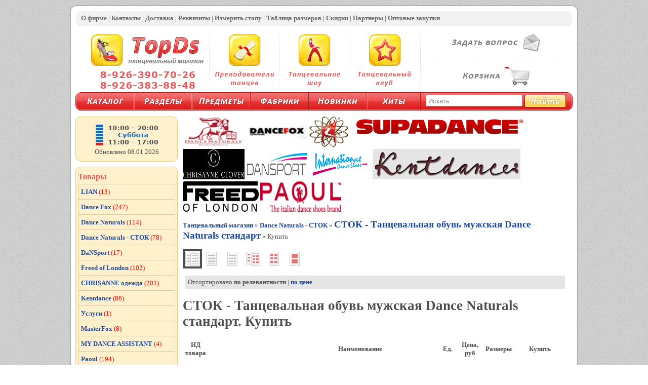

--- FILE ---
content_type: text/html
request_url: http://topds.ru/catalogs/list2_1.htm
body_size: 5868
content:
<!DOCTYPE html PUBLIC "-//W3C//DTD XHTML 1.0 Transitional//EN" "http://www.w3.org/TR/xhtml1/DTD/xhtml1-transitional.dtd">

<html xmlns="http://www.w3.org/1999/xhtml">
<head>
    <meta http-equiv="Content-Type" content="text/html; charset=utf-8" />
    <title>СТОК - Танцевальная обувь мужская Dance Naturals стандарт. Купить</title>
    <link href="../favicon.ico" rel="shortcut icon" type="image/x-icon" />
    <link href="../Special/style.css" rel="stylesheet" type="text/css" />
    <link href="../Special/97dis.css" rel="stylesheet" type="text/css" />
    <script src="../Special/jquery.js" type="text/javascript"></script>
    <link href="../Cms/jquery.lightbox.css" rel="stylesheet" type="text/css" />
    <script src="../Cms/jquery.lightbox.js" type="text/javascript"></script>
    <script src="../Special/script.js" type="text/javascript"></script>
    <script src="../Special/97dis.js" type="text/javascript"></script>
    <meta NAME="KeyWords" CONTENT="СТОК - Танцевальная обувь мужская Dance Naturals стандарт. Купить">
<meta NAME="Description" CONTENT="СТОК - Танцевальная обувь мужская Dance Naturals стандарт. Купить">
<meta name='yandex-verification' content='520db80210350f6e' /><meta name='last-modified' content='Чт, 08 янв 2026 1:7:12' />
</head>
<body>
    <div id="main">
        <div id="header">
            <div id="header_line">
                <div id="header_line_text">
                    <a href="/Pages/Page.aspx?id=1">О фирме</a> |
                    <a href="/Pages/Page.aspx?id=2">Контакты</a> |
                    <a href="/Pages/Page.aspx?id=3">Доставка</a> |
                    <a href="/Pages/Page.aspx?id=4">Реквизиты</a> |
                    <a href="/Pages/Page.aspx?id=5">Измерить стопу</a> |
                    <a href="/Pages/Page.aspx?id=6">Таблица размеров</a> |
                    <a href="/Pages/Page.aspx?id=7">Скидки</a> |
                    <a href="/Pages/Page.aspx?id=8">Партнеры</a> |
					<a href="/Pages/Page.aspx?id=9">Оптовые закупки</a>
                </div>
            </div>
            <div id="header_up">
                <div id="logo_main">
                    <div id="logo">
                        <a href="/">
                            <img src="../Special/logo.gif" alt="TopDs.ru - Танцевальный магазин" title="TopDs.ru - Танцевальный магазин" style="border: 0;" /><br />
                        </a>
                        <div id="phone">
                            
                        </div>
                    </div>
                </div>
                <div class="r">
                    
                </div>
                <div id="block1">
                    <div id="block1_text">
                        <a class="key_teachers" href="/Pages/Teachers.aspx"></a>
                    </div>
                </div>
                <div class="r">
                    
                </div>
                <div id="block2">
                    <div id="block2_text">
                        <a class="key_show" href="/Pages/Show.aspx"></a>
                    </div>
                </div>
                <div class="r">
                    
                </div>
                <div id="block3">
                    <div id="block3_text">
                        <a class="key_club" href="/Pages/Club.aspx"></a>
                    </div>
                </div>
                <div class="r">
                    
                </div>
                <div id="navs">
                    <div id="nav1">
                        <a class="key_question" href="/Pages/Question.aspx"></a>
                    </div>
                    <div id="navs_r"></div>
                    <div id="nav2">
                        <a class="key_basket" href="/eShop/Basket.aspx"></a>
                    </div>
                </div>
            </div>
            <div id="menu_up">
                <div id="menu_up_text">
                    <a class="key1" href="/catalogs/catalogs.htm"></a>
                    <a class="key2" href="/catalogs/profiles.htm"></a>
                    <a class="key3" href="/catalogs/menuitems.htm"></a>
                    <a class="key4" href="/catalogs/factories_1.htm"></a>
                    <a class="key5" href="/catalogs/catalogsDate.htm"></a>
                    <a class="key6" href="/catalogs/hits.htm"></a>
                    <div id="menu_up_right">
                        <div id="menu_up_right_text">
                            <form id="search_form" action="/eshop/search.aspx" method="get" name="Form" lang="ru">
                                <input name="filter" id="SearchTextBox" type="text" />
                                <input title="Найти" alt="Найти" src="../special/search0.gif" id="SearchImageButton" type="image" />
                            </form>
                        </div>
                    </div>
                </div>
            </div>
        </div>
        <div id="content">
            <div id="content_up">
                <a href="/catalogs/f2.htm">
                    <img alt="DanceNaturals" title="DanceNaturals" src="../Special/DanceNaturals.gif" width="122" height="60" border="0" />
                </a>
                <a href="/catalogs/f7.htm">
                    <img alt="Dance Fox" title="Dance Fox" src="../Special/dancefox.gif"  width="122" height="60" border="0"" />
                </a>
                <a href="/catalogs/f5.htm">
                    <img alt="Supadance" title="Supadance" src="../Special/Supadance.png"  width="422" height="60" border="0"" />
                </a>
                <a href="/catalogs/price69_1.htm">
                    <img alt="Chrisannee" title="Chrisanne" src="../Special/chrisanne_logo.jpg"  width="122" height="60" border="0"" />
                </a>
                <a href="/catalogs/pr_DaNSport_1.htm">
                    <img alt="Dansport" title="Dansport" src="../Special/Dansport-logo.jpg"  width="122" height="60" border="0"" />
                </a>
                <a href="/catalogs/f_International_Dance_Shoes.htm">
                    <img alt="International Dance Shoes" title="International Dance Shoes" src="../Special/International Dance Shoes.png"  width="122" height="60" border="0"" />
                </a>
                <a href="/catalogs/f_Kent_Dance_Shoes.htm">
                    <img alt="Kentdance" title="Kentdance" src="../Special/Kentdance.png"  width="292" height="60" border="0"" />
                </a>
                <a href="/catalogs/f_Freed_of_London.htm">
                    <img alt="Kentdance" title="Freed" src="../Special/freed.png"  width="150" height="60" border="0"" />
                </a>
                <a href="/catalogs/f_PAOUL.htm">
                    <img alt="Paoul" title="Paoul" src="../Special/paoul.jpg"  width="160" height="60" border="0"" />
                </a>
                <br />
            </div>
            <div id="content_text">
                <div class='nav_hierarchy' align='left'><a href='../' title='Танцевальный магазин'>Танцевальный магазин</a> &raquo; <a href='../catalogs/pr_Dance_Naturals___stok_1.htm' title='Dance Naturals - СТОК'>Dance Naturals - СТОК</a> &raquo; <a href='../catalogs/price2_1.htm' title='СТОК - Танцевальная обувь мужская Dance Naturals стандарт' style='font-size: 14pt;'>СТОК - Танцевальная обувь мужская Dance Naturals стандарт</a> &raquo; Купить</div><br /><span class='nav_list'><img src='../special/navList1.gif' title='Купить' alt='Купить' border='4' /><a href='2.htm'><img style='margin: 4px;' src='../special/navList2.gif' alt='Прайс-лист' title='Прайс-лист' border='0' /> </a><a href='list2.htm'><img style='margin: 4px;' src='../special/navList3.gif' alt='Прайс-лист с фото' title='Прайс-лист с фото' border='0' /> </a><a href='price2_1.htm'><img style='margin: 4px;' src='../special/navList4.gif' alt='Фото и цены' title='Фото и цены' border='0' /> </a><a href='price2.htm'><img style='margin: 4px;' src='../special/navList5.gif' alt='Каталог' title='Каталог' border='0' /> </a><a href='photos2_1.htm'><img style='margin: 4px;' src='../special/navList6.gif' alt='Фото крупно и цены' title='Фото крупно и цены' border='0' /> </a></span><div class='tovar_sortUp'>Отсортировано <b>по релевантности</b> | <a href='p_list2_1.htm'> по цене</a></div><h1>СТОК - Танцевальная обувь мужская Dance Naturals стандарт. Купить</h1><table border='0' cellspacing='5' cellpadding='0' class='tovar_table'><tr><th>ИД товара</th><th></th><th>Наименование</th><th>Ед.</th><th>Цена, руб</th><th>Размеры</th><th>Купить</th></tr><tr><td><font size='+1' color='red'>2</font></td><td><div class='t_img'><a href='../goods/g2.htm'><img src='../smalls/2/sm2.jpg' border='0' alt='мужские стандарт' /></a></div></td><td><div style='float: right; margin-left: 10px;'></div><a href='../goods/g2.htm' title='мужские стандарт'>Dance Naturals: мужские стандарт Dance Flex  каблук 20 мм  [117] (Чёрная кожа/лак) 39-46 вкл.1/2</a></td><td>пара</td><td class='right' align='right'><b>18800,00</b></td><td>39-46 вкл.1/2</td><td><i class='ref_to_basket' title='../eshop/addtobasket.aspx?prodid=2'>Купить</i></td></tr><tr><td><font size='+1' color='red'>3252</font></td><td><div class='t_img'><a href='../goods/g3252.htm'><img src='../smalls/2/sm3252.jpg' border='0' alt='мужские стандарт' /></a></div></td><td><div style='float: right; margin-left: 10px;'></div><a href='../goods/g3252.htm' title='мужские стандарт'>Dance Naturals: мужские стандарт Dance Flex  каблук 20 мм  [117] (Чёрная ткань) р.36-47 вкл.1/2</a></td><td>пара</td><td class='right' align='right'><b>18800,00</b></td><td>р.36-47 вкл.1/2</td><td><i class='ref_to_basket' title='../eshop/addtobasket.aspx?prodid=3252'>Купить</i></td></tr><tr><td><font size='+1' color='red'>3251</font></td><td><div class='t_img'><a href='../goods/g3251.htm'><img src='../smalls/2/sm3251.jpg' border='0' alt='мужские стандарт' /></a></div></td><td><div style='float: right; margin-left: 10px;'></div><a href='../goods/g3251.htm' title='мужские стандарт'>Dance Naturals: мужские стандарт каблук 15-20 мм  [118 San Marco] (Чёрная кожа) р.38-49 вкл.1/2</a></td><td>пара</td><td class='right' align='right'><b>19050,00</b></td><td>р.38-49 вкл.1/2</td><td><i class='ref_to_basket' title='../eshop/addtobasket.aspx?prodid=3251'>Купить</i></td></tr><tr><td><font size='+1' color='red'>3255</font></td><td><div class='t_img'><a href='../goods/g3255.htm'><img src='../smalls/2/sm3255.jpg' border='0' alt='мужские стандарт' /></a></div></td><td><div style='float: right; margin-left: 10px;'></div><a href='../goods/g3255.htm' title='мужские стандарт'>Dance Naturals: мужские стандарт каблук 20 мм  [125 Castello] (Биколор) р.38-49 вкл. 1/2</a></td><td></td><td class='right' align='right'><b>19050,00</b></td><td>р.38-49 вкл. 1/2</td><td><i class='ref_to_basket' title='../eshop/addtobasket.aspx?prodid=3255'>Купить</i></td></tr><tr><td><font size='+1' color='red'>3700</font></td><td><div class='t_img'><a href='../goods/g3700.htm'><img src='../smalls/2/sm3700.jpg' border='0' alt='мужские стандарт' /></a></div></td><td><div style='float: right; margin-left: 10px;'></div><a href='../goods/g3700.htm' title='мужские стандарт'>Dance Naturals: мужские стандарт каблук 20 мм  [129 Casanova] (Чёрн.замша  принт /чёрн.лак) р.40-45 вкл.1/2</a></td><td>пара</td><td class='right' align='right'><b>19350,00</b></td><td>р.40-45 вкл.1/2</td><td><i class='ref_to_basket' title='../eshop/addtobasket.aspx?prodid=3700'>Купить</i></td></tr><tr><td><font size='+1' color='red'>3697</font></td><td><div class='t_img'><a href='../goods/g3697.htm'><img src='../smalls/2/sm3697.jpg' border='0' alt='мужские стандарт' /></a></div></td><td><div style='float: right; margin-left: 10px;'></div><a href='../goods/g3697.htm' title='мужские стандарт'>Dance Naturals: мужские стандарт каблук 20 мм  [131 Mose] (Чёрная кожа с зелёным швом.) р.40-45 вкл.1/2</a></td><td>пара</td><td class='right' align='right'><b>19350,00</b></td><td>р.40-45 вкл.1/2</td><td><i class='ref_to_basket' title='../eshop/addtobasket.aspx?prodid=3697'>Купить</i></td></tr><tr><td><font size='+1' color='red'>23</font></td><td><div class='t_img'><a href='../goods/g23.htm'><img src='../smalls/2/sm23.jpg' border='0' alt='мужские стандарт' /></a></div></td><td><div style='float: right; margin-left: 10px;'></div><a href='../goods/g23.htm' title='мужские стандарт'>Dance Naturals: мужские стандарт каблук 25 мм  [11] (Чёрный лак) 40-45 вкл.1/2</a></td><td>пара</td><td class='right' align='right'><b>18900,00</b></td><td>40-45 вкл.1/2</td><td><i class='ref_to_basket' title='../eshop/addtobasket.aspx?prodid=23'>Купить</i></td></tr></table><h2>СТОК - Танцевальная обувь мужская Dance Naturals стандарт</h2>
            </div>
        </div>
        <div id="menu_left">
            <div class="menu_left_text">
                <div class="menu_left_up"></div>
                <div class="menu_left_center">
					<img src="/special/time.png" width="150px" height="51px" alt="Время работы" title="Время работы" /><br />
                    <span class='updated'>Обновлено 08.01.2026</span>
                </div>
                <div class="menu_left_down"></div>
            </div>
            <div class="menu_left_text">
                <div class="menu_left_up"></div>
                <div class='menu_left_main'><div class='menu_left_title'>Товары</div><ul><li><a class='menu_left' href='../catalogs/pr_LIAN_1.htm'>LIAN</a><i class='number_of' title='13'></i></li><li><a class='menu_left' href='../catalogs/pr_Dance_Fox_1.htm'>Dance Fox</a><i class='number_of' title='247'></i></li><li><a class='menu_left' href='../catalogs/pr_Dance_Naturals_1.htm'>Dance Naturals</a><i class='number_of' title='114'></i></li><li><a class='menu_left' href='../catalogs/pr_Dance_Naturals___stok_1.htm'>Dance Naturals - СТОК</a><i class='number_of' title='78'></i></li><li><a class='menu_left' href='../catalogs/pr_DaNSport_1.htm'>DaNSport</a><i class='number_of' title='17'></i></li><li><a class='menu_left' href='../catalogs/pr_Freed_of_London_1.htm'>Freed of London</a><i class='number_of' title='102'></i></li><li><a class='menu_left' href='../catalogs/pr_CHRISANNE_odejda_1.htm'>CHRISANNE одежда</a><i class='number_of' title='201'></i></li><li><a class='menu_left' href='../catalogs/pr_Kentdance_1.htm'>Kentdance</a><i class='number_of' title='86'></i></li><li><a class='menu_left' href='../catalogs/list48_1.htm'>Услуги</a><i class='number_of' title='1'></i></li><li><a class='menu_left' href='../catalogs/list29_1.htm'>MasterFox</a><i class='number_of' title='8'></i></li><li><a class='menu_left' href='../catalogs/list104_1.htm'>MY DANCE ASSISTANT</a><i class='number_of' title='4'></i></li><li><a class='menu_left' href='../catalogs/pr_Paoul_1.htm'>Paoul</a><i class='number_of' title='194'></i></li><li><a class='menu_left' href='../catalogs/pr_Supadance_1.htm'>Supadance</a><i class='number_of' title='342'></i></li><li><a class='menu_left' href='../catalogs/list47_1.htm'>КОМИССИОНКА</a><i class='number_of' title='15'></i></li><li><a class='menu_left' href='../catalogs/list50_1.htm'>СКЛАД В МОСКВЕ</a><i class='number_of' title='20'></i></li><li><a class='menu_left' href='../catalogs/pr_International_Dance_Shoes_1.htm'>International Dance Shoes</a><i class='number_of' title='210'></i></li><li class='menu_left_more'><a class='menu_left_bottom' href='../catalogs/profiles.htm'>Ещё...</a></li></ul></div>
                <div class="menu_left_down"></div>
            </div>
            <div class="menu_left_text">
                <div class="menu_left_up"></div>
                <div class='menu_left_main'><div class='menu_left_title'>Предметы</div><ul><li><a class='menu_left'  href='../catalogs/itemPrice_jenskie_latina_1.htm' title='женские латина'>женские латина</a> <i class='number_of' title='343'></i></li><li><a class='menu_left'  href='../catalogs/itemPrice_jenskie_dlya_praktiki_i_prepodavaniya_1.htm' title='женские для практики и преподавания'>женские для практики и преподавания</a> <i class='number_of' title='196'></i></li><li><a class='menu_left'  href='../catalogs/itemPrice_jenskaya_tancevalnaya_odejda_1.htm' title='женская танцевальная одежда'>женская танцевальная одежда</a> <i class='number_of' title='184'></i></li><li><a class='menu_left'  href='../catalogs/itemPrice_jenskie_standart_1.htm' title='женские стандарт'>женские стандарт</a> <i class='number_of' title='157'></i></li><li><a class='menu_left'  href='../catalogs/itemPrice_mujskie_standart_1.htm' title='мужские стандарт'>мужские стандарт</a> <i class='number_of' title='139'></i></li><li><a class='menu_left'  href='../catalogs/itemPrice_aksessuary__1.htm' title='аксессуары '>аксессуары </a> <i class='number_of' title='108'></i></li><li><a class='menu_left'  href='../catalogs/itemPrice_jenskie_dlya_socialnyh_tancev_1.htm' title='женские для социальных танцев'>женские для социальных танцев</a> <i class='number_of' title='99'></i></li><li><a class='menu_left'  href='../catalogs/itemPrice_mujskie_latina_1.htm' title='мужские латина'>мужские латина</a> <i class='number_of' title='98'></i></li><li class='menu_left_more'><a class='menu_left_bottom' href='../catalogs/MenuItems.htm'>Ещё...</a></li></ul></div>
                <div class="menu_left_down"></div>
            </div>
            <div class="menu_left_text">
                <div class="menu_left_up"></div>
                <div class='menu_left_main'><div class='menu_left_title'>Фабрики</div><ul><li><a class='menu_left' href='../catalogs/f_International_Dance_Shoes.htm' title='International Dance Shoes'>International Dance Shoes</a><i class='number_of' title='386'></i></li><li><a class='menu_left' href='../catalogs/f_Supadance.htm' title='Supadance'>Supadance</a><i class='number_of' title='344'></i></li><li><a class='menu_left' href='../catalogs/f_Dance_Fox.htm' title='Dance Fox'>Dance Fox</a><i class='number_of' title='247'></i></li><li><a class='menu_left' href='../catalogs/f_DanceNaturals.htm' title='DanceNaturals'>DanceNaturals</a><i class='number_of' title='197'></i></li><li><a class='menu_left' href='../catalogs/f_PAOUL.htm' title='PAOUL'>PAOUL</a><i class='number_of' title='195'></i></li><li><a class='menu_left' href='../catalogs/f_Freed_of_London.htm' title='Freed of London'>Freed of London</a><i class='number_of' title='103'></i></li><li><a class='menu_left' href='../catalogs/f_Kent_Dance_Shoes.htm' title='Kent Dance Shoes'>Kent Dance Shoes</a><i class='number_of' title='87'></i></li><li><a class='menu_left' href='../catalogs/f_LIAN.htm' title='LIAN'>LIAN</a><i class='number_of' title='13'></i></li><li class='menu_left_more'><a class='menu_left_bottom' href='../catalogs/MenuFactories.htm'>Ещё...</a></li></ul></div>
                <div class="menu_left_down"></div>
            </div>
			<div class="banners">
                <br />
                <br />
                <b>TopDs - на Facebook</b>
                <br />
                <a href="https://www.facebook.com/topds.ru/">
                    <img alt="Мы на Facebook" title="TopDs.ru - на Facebook" src="../Special/logoF.gif" width="170" height="60" border="0" />
                </a>
                <br />
                <br />
                <script src="//yastatic.net/es5-shims/0.0.2/es5-shims.min.js"></script>
                <script src="//yastatic.net/share2/share.js"></script>
                <div class="ya-share2" data-services="collections,vkontakte,facebook,odnoklassniki,moimir,gplus,twitter,blogger,lj,qzone,viber,whatsapp,skype,telegram" data-limit="3"></div>
                 <br />
                    <a href="https://theopenworlds.dance/">
		            <img src="https://topds.ru/openworlds.png" alt="BLACKPOOL TOWER BALLROOM" width="88" height="31" border="0" /><br />
	</a>
</div>
        </div>
        <div id="footer">
            <div id="footer_text_line"></div>
            <div id="count">
                <div class="count-mail">
 <!-- Yandex.Metrika counter -->
<script type="text/javascript" >
    (function (m, e, t, r, i, k, a) {
        m[i] = m[i] || function () { (m[i].a = m[i].a || []).push(arguments) };
        m[i].l = 1 * new Date();
        for (var j = 0; j < document.scripts.length; j++) { if (document.scripts[j].src === r) { return; } }
        k = e.createElement(t), a = e.getElementsByTagName(t)[0], k.async = 1, k.src = r, a.parentNode.insertBefore(k, a)
    })
    (window, document, "script", "https://mc.yandex.ru/metrika/tag.js", "ym");

    ym(99027633, "init", {
        clickmap: true,
        trackLinks: true,
        accurateTrackBounce: true,
        webvisor: true
    });
</script>
<noscript><div><img src="https://mc.yandex.ru/watch/99027633" style="position:absolute; left:-9999px;" alt="" /></div></noscript>
<!-- /Yandex.Metrika counter -->               
  
      <!-- Rating@Mail.ru counter -->
                <script type="text/javascript">//<![CDATA[
                    var a = ''; js = 10; d = document;
                    try { a += ';r=' + escape(d.referrer); } catch (e) { } try { a += ';j=' + navigator.javaEnabled(); js = 11; } catch (e) { }
                    try { s = screen; a += ';s=' + s.width + '*' + s.height; a += ';d=' + (s.colorDepth ? s.colorDepth : s.pixelDepth); js = 12; } catch (e) { }
                    try { if (typeof ((new Array).push('t')) === "number") js = 13; } catch (e) { }
                    try {
                        d.write('<a href="http://top.mail.ru/jump?from=1844128"><img src="http://d3.c2.bc.a1.top.mail.ru/counter?id=1844128;t=219;js=' + js +
                a + ';rand=' + Math.random() + '" alt="Рейтинг@Mail.ru" style="border:0;" height="31" width="88" \/><\/a>');
                    } catch (e) { }//]]></script>
                <noscript><p><a href="http://top.mail.ru/jump?from=1844128"><img src="http://d3.c2.bc.a1.top.mail.ru/counter?js=na;id=1844128;t=219" 
                style="border:0;" height="31" width="88" alt="Рейтинг@Mail.ru" /></a></p></noscript>
                <!-- //Rating@Mail.ru counter -->
</div>
            </div>
            <div id="footer_text">
                <b>TopDs - Танцевальный портал</b>
            </div>
        </div>
        <div id="footer_line"></div>
 <!-- Блок с уведомлением о cookies (выравнивание по правому краю) -->
            <div style="text-align: center; margin-top: 10px;">
                <span>Наш сайт использует cookies для улучшения работы. Оставаясь на сайте, вы соглашаетесь с этим.</span></br>
                <a href="/policy.html" style="margin-left: 8px; color: #0066cc;">Политика конфиденциальности</a>
            </div>
    </div>
</body>
</html>


--- FILE ---
content_type: text/css
request_url: http://topds.ru/Special/style.css
body_size: 1879
content:
body 
{
    margin: 0;
    padding: 0;
    font-family: Verdana;
    font-size: 10pt;
    color: #4d4d4d;
    background: url(bg.gif);
    padding: 10px 0 10px 0;
}

/* html */
hr 
{
    color: #b3b3b3;
    background-color: #b3b3b3;
    border: 0;
    height: 1px;
    clear: both;
}
a:link, a:visited 
{
	color: #1f4799;
	text-decoration: none;
	font-weight: bold;
	font-size: 10pt;
}
a:hover 
{
	text-decoration: underline;
}
h2 
{
    font-size: 14pt;
    color: #808080;
    margin: 0;
    padding: 0 0 0 0;
}
h3 
{
    font-size: 12pt;
    color: #808080;
    margin: 0;
    padding: 0 0 0 0;
}
ul 
{
    margin: 0;
    padding: 10px 10px 10px 20px;
    line-height: 1.5;
}
.date 
{
    font-size: 9pt;
    color: #808080;
}

/* Общее */
.span_red 
{
    font-weight: bold;
    color: Red;
}
.pad 
{
    padding: 0 0 5px 0;
}

/* Main */
#main 
{
    margin: 0 auto;
    width: 1004px;
    background: url(main.gif);
}

/* Head */
#header 
{
    height: 210px;
}
#header_line 
{
    background: url(header_line_bg.gif);
    width: 1004px;
    height: 42px;
}
#header_line_text 
{
    padding: 18px 0 0 22px;
}
#header_line_text a:link, #header_line_text a:visited 
{
	color: #666666;
	text-decoration: none;
	font-weight: bold;
	font-size: 10pt;
}
#header_line_text a:hover 
{
	text-decoration: underline;
}
#header_up 
{
    height: 130px;
}
#logo_main 
{
    float: left;
    width: 275px;
    height: 130px;
}
#logo 
{
    padding: 6px 0 0 32px;
}
#phone 
{
    background: url(phone.gif);
    width: 244px;
    height: 41px;
}
#block1 
{
    float: left;
    width: 138px;
    height: 130px;
}
#block2 
{
    float: left;
    width: 138px;
    height: 130px;
}
#block3 
{
    float: left;
    width: 138px;
    height: 130px;
}
#navs 
{
    float: left;
    width: 311px;
    height: 130px;
}
#navs_r 
{
    background: url(navs_r.gif);
    width: 309px;
    height: 1px;
    font-size: 0;
}
#nav1 
{
    height: 64px;
}
#nav2 
{
    height: 65px;
}
#nav2_text 
{
    padding: 10px;
    text-align: center;
}
.r 
{
    float: left;
    background: url(r.gif);
    width: 1px;
    height: 130px;
}
/* Menu */
#menu_up 
{
    width: 1004px;
    height: 38px;
}
#menu_up_text 
{
    margin: 0 11px 0 11px;
}
#menu_up_right 
{
    float: left;
    background: url(menu_up_right.gif);
    width: 300px;
    height: 38px;
}
#menu_up_right_text 
{
    padding: 5px 0 0 10px;
}
a.key1:link, a.key1:visited 
{
    display: block;
    background: url(key.gif) 0 0;
    width: 116px;
    height: 38px;
    float: left;
}
a.key1:hover 
{
    background: url(key.gif) 0 -38px;
}
a.key2:link, a.key2:visited 
{
    display: block;
    background: url(key.gif) 0 -76px;
    width: 115px;
    height: 38px;
    float: left;
}
a.key2:hover 
{
    background: url(key.gif) 0 -114px;
}
a.key3:link, a.key3:visited 
{
    display: block;
    background: url(key.gif) 0 -152px;
    width: 115px;
    height: 38px;
    float: left;
}
a.key3:hover 
{
    background: url(key.gif) 0 -190px;
}
a.key4:link, a.key4:visited 
{
    display: block;
    background: url(key.gif) 0 -228px;
    width: 115px;
    height: 38px;
    float: left;
}
a.key4:hover 
{
    background: url(key.gif) 0 -266px;
}
a.key5:link, a.key5:visited 
{
    display: block;
    background: url(key.gif) 0 -304px;
    width: 115px;
    height: 38px;
    float: left;
}
a.key5:hover 
{
    background: url(key.gif) 0 -342px;
}
a.key6:link, a.key6:visited 
{
    display: block;
    background: url(key.gif) 0 -380px;
    width: 106px;
    height: 38px;
    float: left;
}
a.key6:hover 
{
    background: url(key.gif) 0 -418px;
}
a.key_question:link, a.key_question:visited 
{
    display: block;
    background: url(mail.gif) 0 0;
    width: 299px;
    height: 64px;
    float: left;
}
a.key_question:hover 
{
    background: url(mail.gif) 0 -64px;
}
a.key_basket:link, a.key_basket:visited 
{
    display: block;
    background: url(basket.gif) 0 0;
    width: 299px;
    height: 65px;
    float: left;
}
a.key_basket:hover 
{
    background: url(basket.gif) 0 -65px;
}
a.key_teachers:link, a.key_teachers:visited 
{
    display: block;
    background: url(block_teachers.gif) 0 0;
    width: 138px;
    height: 130px;
    float: left;
}
a.key_teachers:hover 
{
    background: url(block_teachers.gif) 0 -130px;
}
a.key_show:link, a.key_show:visited 
{
    display: block;
    background: url(block_show.gif) 0 0;
    width: 138px;
    height: 130px;
    float: left;
}
a.key_show:hover 
{
    background: url(block_show.gif) 0 -130px;
}
a.key_club:link, a.key_club:visited 
{
    display: block;
    background: url(block_club.gif) 0 0;
    width: 138px;
    height: 130px;
    float: left;
}
a.key_club:hover 
{
    background: url(block_club.gif) 0 -130px;
}
a.user_link:link, a.user_link:visited 
{
    font-size: 12pt;
}
a.user_link:hover 
{
    text-decoration: underline;
}
.banners 
{
	padding: 5px;
	text-align: center;
}

/* Search */
#search_form 
{
    margin: 0;
    padding: 0;
    display: block;
}
#SearchTextBox 
{
    vertical-align: top;
    width: 182px;
    border: 1px solid #b31212;
    padding: 4px 4px 3px 4px;
}
#SearchImageButton 
{
    vertical-align: top;
}

/* Content */
#content 
{
    float: right;
    width: 791px;
}
#content_up 
{
    padding: 10px 21px 0 10px;
    text-align: left;
}
#content_text 
{
    padding: 10px 21px 10px 10px;
}

/* Menu left */
#menu_left 
{
    float: left;
    width: 213px;
}
.menu_left_text 
{
    margin: 10px 0 10px 11px;
    background: url(menu_left_bg.gif);
}
.menu_left_title 
{
    color: #e65c5c;
    font-size: 12pt;
    font-weight: bold;
    padding: 0 5px 5px 5px;
}
.menu_left 
{
    display: block;
    padding: 5px;
    background: #fff1cc;
    border: 1px solid #e6cc7e;
    border-bottom: 0;
}
a.menu_left:link,a.menu_left:visited
{
    text-decoration: none;
    padding: 5px;
}
a.menu_left:hover
{
    background: #ffe7a6;
}
.menu_left_main ul 
{
    margin: 0 5px 0 5px;
    padding: 0;
}
.menu_left_main ul li 
{
    margin: 0;
    padding: 0;
    list-style: none;
}
.menu_left_up 
{
    background: url(menu_left_up.gif);
    width: 202px;
    height: 11px;
}
.menu_left_down 
{
    background: url(menu_left_down.gif);
    width: 202px;
    height: 11px;
}
.menu_left_center 
{
    padding: 0 10px 0 10px;
    text-align: center;
}
.menu_left_portal 
{
    border: 1px solid #d9be6c;
    border-left: 0;
    border-right: 0;
}
.menu_left_portal_text 
{
    padding: 5px;
}
a.anketa_first:link, a.anketa_first:visited
{
    display: block;
    text-decoration: none;
    padding: 5px;
    border-top: 1px solid #d9be6c;
    margin: 0 1px 0 1px;
}
a.anketa_first:hover
{
    background: #ffe7a6;
}
a.anketa_last:link, a.anketa_last:visited
{
    display: block;
    text-decoration: none;
    padding: 5px 5px 5px 15px;
    border-top: 1px solid #d9be6c;
    margin: 0 1px 0 1px;
    background: #fff8e5;
}
a.anketa_last:hover
{
    background: #ffe7a6;
}
.menu_left_block 
{
    
}
.menu_left_bottom 
{
    margin: 5px;
}
.menu_left_more
{
	border-top: 1px solid #e6cc7e;
}

/* Footer */
#footer 
{
    clear: both;
    width: 1004px;
    height: 80px;
}
#footer_text 
{
    padding: 10px 11px 10px 11px;
    color: #808080;
}
#footer_text_line 
{
    border-top: 2px solid #e65c5c;
    margin: 0 11px 0 11px;
}
#footer_line 
{
    background: url(footer_line.gif);
    width: 1004px;
    height: 12px;
}
#count 
{
    float: right;
    padding: 10px 11px 10px 11px;
}
.count-mail {
	float: left;
}
.count-mail-torg {
	float: left;
	margin-left: 10px;
}

/* Registration.aspx */
.RegistrationMain 
{
    line-height: 2;
}
.reg_img 
{
    border: 1px solid #cccccc;
}

--- FILE ---
content_type: text/css
request_url: http://topds.ru/Special/97dis.css
body_size: 1041
content:
html {
	font-family: verdana;
	font-size: 10pt;
}
table {
	font-family: verdana;
	font-size: 10pt;
}
/* ���� ����� */
.red 
{
    color: #f20000;
    font-weight: normal;
    font-size: xx-small;
}
.black 
{
    color: #1a1a1a;
}
/* ����������� */
.td_SiteRaz {
	vertical-align: top;
	border: 1px solid #cccccc;
	padding: 5px;
}
.table_SiteRaz 
{
    width: 100%;
    text-align: center;
}
/* ����������������*/
.home_RightLineTD 
{
    width: 100%;
    vertical-align: top;
}
.home_img 
{
    height: 140px;
    margin-bottom: 5px;
}
.home_line1 {
	padding: 0 5px 0 0;
	font-size: 0;
	float: left;
	background: white;
	white-space: nowrap;
}
.home_line2 {
	height: 10px;
	font-size: 0;
	margin-top: 5px;
}
.home_up_td {
	
}
.home_up_td table {
	width: 100%;
}
.home_link:link,.home_link:visited,.home_link:active
{
	font-family: verdana;
	font-size: 12pt;
	font-weight: bolder;
	text-decoration: none;
	color: #0d4680;
}
.home_link:hover
{
	color: #0d4680;
	text-decoration: underline;
}
/* ���������� */
table.Table_TovarZapis
{
    width: 100%;
}
table.Table_TovarZapis, table.Table_TovarZapis td, table.Table_TovarZapis th {
	border: 1px solid #cccccc;
	border-collapse: collapse;
	text-align: left;
	padding: 5px;
}
table.Table_TovarZapis th {
	border: 1px solid #cccccc;
	border-collapse: collapse;
	text-align: center;
	padding: 5px;
}
.td_SiteTovar {
	vertical-align: top;
	border: 1px solid #cccccc;
	padding: 5px;
	text-align: left;
}
.t_name 
{
    vertical-align: top; padding: 5px;
}
.t_cont 
{
    vertical-align: bottom;
    padding: 5px;
}
.t_img 
{
    width: 140px;
    height: 140px;
    text-align: center;
    vertical-align: top;
}
.t_img2 
{
    vertical-align: bottom;
}
.t_text 
{
    padding-left: 5px;
    vertical-align: top;
}
.t_price 
{
    height: 58px;
}
.tovar_buy 
{
    margin-top: 5px;
}
.tovar_price 
{
    font-size: 12pt;
    font-weight: bold;
    margin-top: 10px;
}
.tovar_table 
{
    width: 100%;
    height: 1%;
}
.tovar_table2 
{
    height: 100%;
}
.tovar_td 
{
    border: 1px solid #cccccc;
}
.photo_td 
{
    border: 1px solid #cccccc;
    padding: 5px;
    text-align: center;
}
.tovar_sortUp
{
    margin: 10px 5px 0 5px;
    padding: 5px;
    text-align: left;
    background: #e5e5e5;
}
.tovar_sortDown
{
    margin: 0 5px 10px 5px;
    padding: 5px;
    text-align: left;
    background: #e5e5e5;
}
.tovar_param 
{
    font-weight: bold;
    vertical-align: top;
}
/* ���������������������� */
.special_img {
	width: 140px;
	height: 140px;
	text-align: center;
	vertical-align: middle;
	border: 1px solid #cccccc;
}
/* ����� */
.TableSearch 
{
    width: 100%;
}
.TableSearch td
{
    vertical-align: top;
}
.SearchPrice 
{
    font-weight: bold;
    font-size: 14pt;
}
.SearchPriceText 
{
    padding: 5px;
    text-align: center;
    white-space: nowrap;
}
.SearchPhotoTd 
{
    width: 150px;
}
.SearchPhotoText 
{
    padding: 5px;
    text-align: center;
}
.SearhIdTovara 
{
    font-weight: bold;
    color: Red;
    padding: 5px 0 5px 0;
    font-size: 8pt;
}
.SearchOpisanie 
{
    color: #333333;
}

--- FILE ---
content_type: application/x-javascript
request_url: http://topds.ru/Special/script.js
body_size: 3377
content:
$(function () {
	//Расписание работы
    //$("#content_text").before("<div style='text-align: center; margin-top: 10px; font-weight: bold; font-size: 12pt;'><span style='color: red;'>- Уважаемые, Посетители сайта, с 13 ноября по 29 ноября наш сайт - TopDS.ru - уходит в отпуск. Пожалуйста, оставляйте Ваши заказы, мы, обязательно, Вам ответим после 29 ноября! Удачного дня и приятных покупок :)</span></div>");
	
    //ЛайтБокс
    $('a.LightBox').lightBox();

    //Прелоад
    preload('../special/search1.gif');

    //Счетчики
    $("#count").css({ opacity: 0.5 });

    //Поиск
    $("#SearchImageButton").hover(
        function () {
            $(this).attr("src", "../special/search1.gif");
        },
        function () {
            $(this).attr("src", "../special/search0.gif");
        }
    );
    $("#SearchTextBox").attr("value", "Искать").css("color", "#808080").click(
        function () {
            var SearchText = $("#SearchTextBox").attr("value");
            if (SearchText == "Искать") {
                $("#SearchTextBox").attr("value", "").css("color", "#333333");
            }
        }
    );
    $("#SearchImageButton").click(
        function () {
            var SearchText = $("#SearchTextBox").attr("value");
            if (SearchText == "Искать") {
                $("#SearchTextBox").attr("value", "");
            }
        }
    );
    $("#SearchTextBox").focusout(
        function () {
            var SearchText = $("#SearchTextBox").attr("value");
            if (SearchText == "") {
                $("#SearchTextBox").attr("value", "Искать").css("color", "#808080");
            }
        }
    );

    //Логин
    $("#LoginTextBox").attr("value", "Логин").css("color", "#808080").click(
        function () {
            var SearchText = $(this).attr("value");
            if (SearchText == "Логин") {
                $(this).attr("value", "").css("color", "#333333");
            }
        }
    );
    $("#LoginTextBox").focusout(
        function () {
            var SearchText = $(this).attr("value");
            if (SearchText == "") {
                $(this).attr("value", "Логин").css("color", "#808080");
            }
        }
    );

    //Пароль
    $("#PasswordTextBox").attr("value", "Пароль").css("color", "#808080").click(
        function () {
            var SearchText = $(this).attr("value");
            if (SearchText == "Пароль") {
                $(this).attr("value", "").css("color", "#333333");
            }
        }
    );
    $("#PasswordTextBox").focusout(
        function () {
            var SearchText = $(this).attr("value");
            if (SearchText == "") {
                $(this).attr("value", "Пароль").css("color", "#808080");
            }
        }
    );
});
function preload() {
    if (document.images) {
        var imgsrc = preload.arguments;
        arr = new Array(imgsrc.length);
        for (var j = 0; j < imgsrc.length; j++) {
            arr[j] = new Image;
            arr[j].src = imgsrc[j];
        }
    }
}

--- FILE ---
content_type: application/x-javascript
request_url: http://topds.ru/Special/97dis.js
body_size: 2052
content:
$(function () {

    $("img.ref_to_title[title]").each(function () {
        $(this).wrap("<a href='" + $(this).attr("title") + "'></a>");
        $(this).attr("title", $(this).attr("alt"));
    });
    $("i.ref_to_title[title]").each(function () {
        $(this).replaceWith("<a href='" + $(this).attr("title") + "'>" + $(this).html() + "</a>");
    });
    $("i.goods_count[title]").each(function () {
        $(this).replaceWith(" <span style='color: red;'>(" + $(this).attr("title") + ")</span>");
    });
    $("i.home_link[title]").each(function () {
        $(this).replaceWith("<a href='" + $(this).attr("title") + "'>" + $(this).html() + "</a>");
    });
    $("i.price[title]").each(function () {
        $(this).replaceWith($(this).attr("title"));
    });
    $("i.ref_to_basket[title]").each(function () {
        $(this).replaceWith("<a href='" + $(this).attr("title") + "'><img src='../special/buy.png' alt='' border='0'></a>");
    });
    $("i.photo_exists").each(function () {
        $(this).replaceWith("<img src='../special/pho_m.png' alt='' border='0' style='margin-left: 5px;'>");
    });
    $("i.instock_exists").each(function () {
        $(this).replaceWith("<img src='../special/str_m.png' alt='' border='0' style='margin-left: 5px;'>");
    });
    $("i.sample_exists").each(function () {
        $(this).replaceWith("<img src='../special/eye_m.png' alt='' border='0' style='margin-left: 5px;'>");
    });
    $("i.ref_to_factory[title]").each(function () {
        $(this).replaceWith("<img src='../special/resFactory.gif' border='0' /> <a href='" + $(this).attr("title") + "'>" + $(this).html() + "</a>");
    });
    var number_of_array = {};
    $("i.number_of[title]").each(function (i) {
        number_of_array[i] = $(this).attr("title");
    });
    $("a.menu_left").each(function (i) {
        if (number_of_array[i] != undefined) {
            $(this).append(" <span style='color: red; font-weight: normal;'>(" + number_of_array[i] + ")</span>");
        }
    });
});